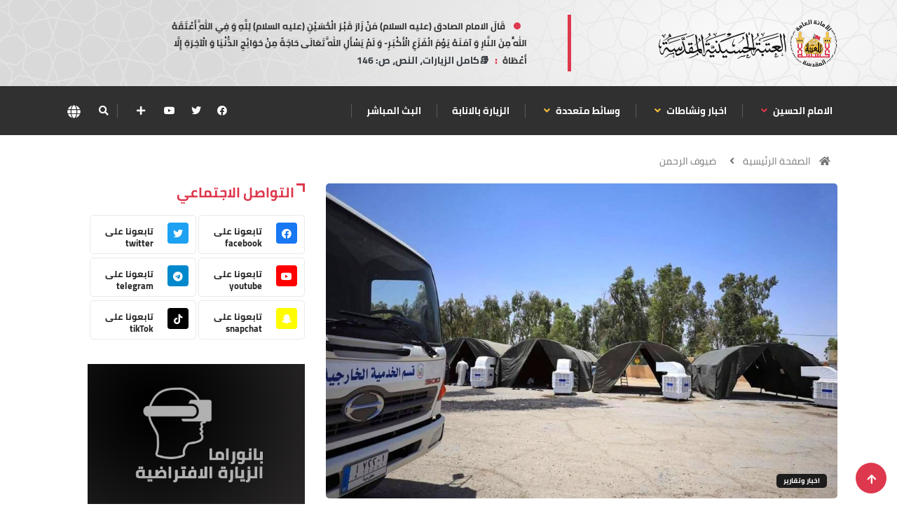

--- FILE ---
content_type: text/html; charset=UTF-8
request_url: https://imamhussain.org/arabic/tags/2392/1
body_size: 9628
content:
 <!DOCTYPE html>
<html lang="ar">

<head>
    <meta charset="UTF-8">
	<meta http-equiv="X-UA-Compatible" content="IE=edge">
	<meta name="viewport" content="width=device-width, initial-scale=1, shrink-to-fit=no">
	<meta http-equiv="Cache-Control" content="no-cache, no-store, must-revalidate" />
	<meta http-equiv="Pragma" content="no-cache" />
	<meta http-equiv="Expires" content="0" />
	
	<META HTTP-EQUIV="Expires" CONTENT="Tue, 03 Feb 2026 09-21-35.' GMT">
	
	<title>ضيوف الرحمن</title>
<meta name="apple-mobile-web-app-capable" content="yes" />
<meta name="Description" content="العتبة الحسينية المقدسة">
<meta name="keywords" content="الامام الحسين , البوابة , الالكترونية , الحسين" />
<meta name="generator" content="imamhussain IT" />
<link rel="canonical" href="https://imamhussain.org/arabic/tags/2392/1" />
<meta itemprop="name" content="ضيوف الرحمن">
<meta itemprop="description" content="العتبة الحسينية المقدسة">

<meta name="twitter:card" content="summary_large_image">
<meta name="twitter:site" content="@publisher_handle">
<meta name="twitter:title" content="ضيوف الرحمن">
<meta name="twitter:description" content="">
<meta name="twitter:creator" content="@author_handle">

<link rel="publisher" href="https://facebook.com/imamhussainorg" />
<meta property="og:locale" content="ar_AR" />
<meta property="og:title" content="ضيوف الرحمن" />
<meta property="og:type" content="article" />
<meta property="og:url" content="https://imamhussain.org/arabic/tags/2392/1" />

<meta property="og:description" content="" />
<meta property="og:site_name" content="العتبة الحسينية المقدسة" />
<meta property="article:publisher" content="https://facebook.com/imamhussainorg" />
<meta property="article:author" content="https://facebook.com/imamhussainorg" />
<meta property="article:section" content="" />
<script type="application/ld+json">
  {
    "@context": "http://schema.org",
    "@type": "NewsArticle",
    "headline": "ضيوف الرحمن",
    "alternativeHeadline": "العتبة الحسينية المقدسة",

    "description": "",
    "articleBody": "العتبة الحسينية المقدسة"
  }
  </script>
 		<link rel="shortcut icon" href="statics/assets/images/flogo.svg" type="statics/assets/images/x-icon">
<link rel="icon" href="statics/assets/images/flogo.svg" type="images/x-icon">
<link rel="stylesheet" href="https://imamhussain.org/statics/assets/css/bootstrap.css">
<link rel="stylesheet" href="https://cdnjs.cloudflare.com/ajax/libs/font-awesome/5.15.3/css/all.min.css" />
<link rel="stylesheet" href="https://imamhussain.org/statics/assets/css/owl.carousel.min.css">
<link rel="stylesheet" href="https://imamhussain.org/statics/assets/css/owl.theme.default.min.css">
<link rel='stylesheet' href="https://imamhussain.org/statics/assets/css/swiper.min.css?v=0.0.1">

<link rel="stylesheet" href="https://imamhussain.org/statics/assets/css/magnific-popup.css">
<link rel="stylesheet" href="https://imamhussain.org/statics/assets/css/style.css?v=1.0.25">

<link rel="stylesheet" href="https://imamhussain.org/statics/assets/css/arab-style.css?v=0.0.3">


 

<link rel="stylesheet" href="https://cdn.jsdelivr.net/npm/@fancyapps/ui/dist/fancybox.css" />
<link rel="stylesheet" href="https://imamhussain.org/statics/assets/css/responsive.css?v=3">
<link rel="stylesheet" href="https://imamhussain.org/statics/assets/css/colorbox.css">
<link rel="stylesheet" href="https://imamhussain.org/statics/assets/css/font.css">
<link rel="stylesheet" href="//fonts.googleapis.com/earlyaccess/notonastaliqurdudraft.css">

	<!-- Google tag (gtag.js) -->
<script async src="https://www.googletagmanager.com/gtag/js?id=G-B7X09DKWM0"></script>
<script>
  window.dataLayer = window.dataLayer || [];
  function gtag(){dataLayer.push(arguments);}
  gtag('js', new Date());

  gtag('config', 'G-B7X09DKWM0');
</script>
</head>

<body class="arab">
	<!-- Header start -->

	<header id="header" class="header p-0">
    <div class="container">
        <div class="row align-items-center justify-content-between">
            <div class="col-md-3 col-sm-12">
                <div class="logo">

                    <a href="https://imamhussain.org/arabic">
                         
                          <img src="https://imamhussain.org/statics/assets/images/logo.svg" alt="logo" data-c="logo" aria-label="logo">
                                                
                    </a>
                    <div class="ts-date m-0 d-flex align-items-center font-weight-bold d-md-none justify-content-center">
                        <i class="fa fa-calendar-check-o mx-2"></i>
                        <div class="hijri_date d-none" style="font-size: 11px">
                             
                        </div>
                    </div>
                </div>
            </div><!-- logo col end -->
            

            <div class="col-md-8 col-sm-12 header-right d-none d-md-block">
                <section class="container-fluid p-0 con d-lg-flex justify-content-around bg-n">
                                                        
                         <div class="waid">
							<a href="#mss-popup" class="xs-modal-popup text-dark" data-c="lang" aria-label="lang">
								<strong class="dot">قَالَ الامام الصادق (عليه السلام) مَنْ زَارَ قَبْرَ الْحُسَيْنِ (عليه السلام) لِلَّهِ وَ فِي اللَّهِ أَعْتَقَهُ اللَّهُ مِنَ النَّارِ وَ آمَنَهُ يَوْمَ الْفَزَعِ الْأَكْبَرِ- وَ لَمْ يَسْأَلِ اللَّهَ تَعَالَى حَاجَةً مِنْ حَوَائِجِ الدُّنْيَا وَ الْآخِرَةِ إِلَّا أَعْطَاهُ</strong>
								<strong class="dots mx-2"> : </strong>
								<span>📚كامل الزيارات، النص، ص: 146</span>
							</a>

							<div class="zoom-anim-dialog mfp-hide modal-searchPanel ts-search-form text-center modal-dialog modal-lg "
								id="mss-popup" style="line-height: 2;">
								<strong class="dot text-light">قَالَ الامام الصادق (عليه السلام) مَنْ زَارَ قَبْرَ الْحُسَيْنِ (عليه السلام) لِلَّهِ وَ فِي اللَّهِ أَعْتَقَهُ اللَّهُ مِنَ النَّارِ وَ آمَنَهُ يَوْمَ الْفَزَعِ الْأَكْبَرِ- وَ لَمْ يَسْأَلِ اللَّهَ تَعَالَى حَاجَةً مِنْ حَوَائِجِ الدُّنْيَا وَ الْآخِرَةِ إِلَّا أَعْطَاهُ</strong>
								<strong class="dots"> : </strong>
								<span class="text-light text-right">📚كامل الزيارات، النص، ص: 146</span>
							</div>

						</div>
                                        <div class="ts-date brod m-0 d-lg-flex align-items-center font-weight-bold d-md-none">
                        <i class="fa fa-calendar-check-o mx-2"></i>
                        <div class="hijri_date">
                            
                        </div>
                    </div>
                    
                </section>
            </div><!-- header right end -->
        </div><!-- Row end -->
    </div><!-- Logo and banner area end -->
</header>	<!--/ Header end -->
	<div class="main-nav clearfix is-ts-sticky">
		<div class="container">
			<div class="row justify-content-between">
				<nav class="navbar navbar-expand-lg col-lg-8">
					<div class="site-nav-inner float-left">
						<button class="navbar-toggler" type="button" data-toggle="collapse"
							data-target="#navbarSupportedContent" aria-controls="navbarSupportedContent"
							aria-expanded="true" aria-label="Toggle navigation">
							<span class="fa fa-bars"></span>
						</button>
						<!-- End of Navbar toggler -->
						<div id="navbarSupportedContent" class="collapse navbar-collapse navbar-responsive-collapse">
							<ul class="nav navbar-nav p-0">
             <li class="dropdown" >
         <a data-toggle="dropdown"  href="https://imamhussain.org/arabic/imamhussain"> الامام الحسين                <i class="fa fa-angle-down text-danger"></i>
              
                 </a>
         <ul class="dropdown-menu" role="menu">
         
        <li>
            <a href="https://imamhussain.org/arabic/imam">سيرة الامام الحسين</a>
        </li> 
             
        <li>
            <a href="https://imamhussain.org/arabic/h-encyclopedia">الموسوعة الحسينية</a>
        </li> 
            </ul>  
          </li> 
                   <li class="dropdown" >
         <a data-toggle="dropdown"  href="https://imamhussain.org/arabic/news"> اخبار ونشاطات     
            <i class="fa fa-angle-down "></i>
           
                 </a>
         <ul class="dropdown-menu" role="menu">
         
        <li>
            <a href="https://imamhussain.org/arabic/news">اخبار وتقارير</a>
        </li> 
             
        <li>
            <a href="https://imamhussain.org/arabic/reports">نشاطات</a>
        </li> 
             
        <li>
            <a href="https://imamhussain.org/arabic/foreignnews">متابعات</a>
        </li> 
             
        <li>
            <a href="https://imamhussain.org/arabic/inpictures">التقارير المصورة</a>
        </li> 
             
        <li>
            <a href="https://imamhussain.org/arabic/sermonearchive">خطب الجمعة</a>
        </li> 
            </ul>  
          </li> 
                   <li class="dropdown" >
         <a data-toggle="dropdown"  href="#"> وسائط متعددة     
            <i class="fa fa-angle-down "></i>
           
                 </a>
         <ul class="dropdown-menu" role="menu">
         
        <li>
            <a href="https://pic.imamhussain.org">المكتبة الصورية</a>
        </li> 
             
        <li>
            <a href="/arabic/video">المكتبة الفيديوية</a>
        </li> 
             
        <li>
            <a href="https://publication.imamhussain.org/">الإصدارات</a>
        </li> 
             
        <li>
            <a href="https://pic.imamhussain.org/category/digital_gallery">المعرض الرقمي</a>
        </li> 
             
        <li>
            <a href="/arabic/liveradio">اذاعة صوت الحسين</a>
        </li> 
             
        <li>
            <a href="https://ih.lib.iq">مكتبة العتبة الحسينة المقدسة</a>
        </li> 
             
        <li>
            <a href="https://app.imamhussain.org/tours/">الزيارة الإفتراضية</a>
        </li> 
            </ul>  
          </li> 
               
      <li class="dropdown">
        <a  href="/arabic/message"> الزيارة بالانابة 
       </a>
      
     </li> 
               
      <li class="dropdown">
        <a  href="/arabic/live"> البث المباشر 
       </a>
      
     </li> 
          </ul>							<!--/ Nav ul end -->
						</div>
						<!--/ Collapse end -->

					</div><!-- Site Navbar inner end -->
				</nav>
				<!--/ Navigation end -->

				<div class="col-lg-4 text-right nav-social-wrap">
					<div class="top-social">
						<ul class="social list-unstyled">
																					                              <li><a href="https://www.facebook.com/imamhussainorg" data-c="facebook" aria-label="facebook" target="_blank"><i class="fab fa-facebook"></i></a></li>
							  														                              <li><a href="https://twitter.com/imamhussainorg" data-c="twitter" aria-label="twitter" target="_blank"><i class="fab fa-twitter"></i></a></li>
							  														                              <li><a href="https://www.youtube.com/@imamhussainorg1" data-c="youtube" aria-label="youtube" target="_blank"><i class="fab fa-youtube"></i></a></li>
							  																																																								<li>
								<div class="nav-search border-0">
                  <a href="#social-popup" class="xs-modal-popup">
                    <i class="icon fa fa-plus"></i>
                  </a>
                </div>
							</li>
						</ul>
					</div>
					<div class="zoom-anim-dialog mfp-hide modal-searchPanel ts-search-form" id="social-popup">
            <div class="modal-dialog modal-lg">
              <div class="modal-content">
                <div class="fl-footer-socials d-flex justify-content-center flex-wrap">
                                    <div>

                   
					<a href="https://www.facebook.com/imamhussainorg" data-c="facebook" aria-label="facebook" target="_blank" class="fl_footer_social_icon fl-primary-color-hv"><i class="fab fa-facebook"></i></a>
                  </div>
                                    <div>

                   
					<a href="https://twitter.com/imamhussainorg" data-c="twitter" aria-label="twitter" target="_blank" class="fl_footer_social_icon fl-primary-color-hv"><i class="fab fa-twitter"></i></a>
                  </div>
                                    <div>

                   
					<a href="https://www.youtube.com/@imamhussainorg1" data-c="youtube" aria-label="youtube" target="_blank" class="fl_footer_social_icon fl-primary-color-hv"><i class="fab fa-youtube"></i></a>
                  </div>
                                    <div>

                   
					<a href="https://t.me/imamhussain_ar" data-c="telegram" aria-label="telegram" target="_blank" class="fl_footer_social_icon fl-primary-color-hv"><i class="fab fa-telegram"></i></a>
                  </div>
                                    <div>

                   
					<a href="https://www.snapchat.com/add/imamhussainorg" data-c="snapchat" aria-label="snapchat" target="_blank" class="fl_footer_social_icon fl-primary-color-hv"><i class="fab fa-snapchat-ghost"></i></a>
                  </div>
                                    <div>

                   
					<a href="https://www.tiktok.com/@imamhussainorg" data-c="tikTok" aria-label="tikTok" target="_blank" class="fl_footer_social_icon fl-primary-color-hv"><i class="fab fa-tiktok"></i></a>
                  </div>
                                    
                </div>
              </div>
            </div>
          </div>
					<div class="nav-search">
						<a href="#search-popup" alt="search" class="xs-modal-popup" data-c="search" aria-label="search">
							<i class="icon fa fa-search"></i>
						</a>
					</div><!-- Search end -->
					<div class="nav-search border-0">
						<a href="#lang-popup" class="xs-modal-popup" data-c="lang" aria-label="lang">
							<img src="https://imamhussain.org/statics/assets/images/globe-solid.svg" alt="" style="height: 19px !important; width: 19px !important;">
						</a>
					</div><!-- Search end -->
					<div class="zoom-anim-dialog mfp-hide modal-searchPanel ts-search-form" id="search-popup">
						<div class="modal-dialog modal-lg">
							<div class="modal-content">
								<div class="xs-search-panel">
									<form class="ts-search-group" action="https://imamhussain.org/arabic/search">
										<div class="input-group">
												<input type="search" class="form-control" name="q" placeholder="بحث"
												value="">
											<button class="input-group-btn search-button" type="submit">
												<i class="icon fa fa-search"></i>
											</button>
										</div>
									</form>
								</div>
							</div>
						</div>
					</div><!-- End xs modal -->
					<div class="zoom-anim-dialog mfp-hide modal-searchPanel ts-search-form" id="lang-popup">
						<div class="modal-dialog modal-lg">
							<div class="modal-content">
								<!-- <div class="xs-search-panel">
									<form class="ts-search-group">
										<div class="input-group">
											<input type="search" class="form-control" name="s" placeholder="البث"
												value="">
											<button class="input-group-btn search-button">
												<i class="icon fa fa-search"></i>
											</button>
										</div>
									</form>
								</div> -->
								<div class="container-fluid p-0 pos-r">
									<div class="d-none d-md-flex justify-content-end zack1">
									</div>
									<div class="d-none d-md-flex justify-content-start zack2">
									</div>
									<div class="pos-a">
										<div class="d-flex justify-content-center mt-4">
											<img class="size-img-logo" src="https://imamhussain.org/statics/assets/images/ologo.svg"
												alt="العتبة الحسينية المقدسة">
										</div>
										<div class="d-flex justify-content-center mt-3">
											<object class="text-imam">
												<embed src="https://imamhussain.org/statics/assets/images/imamhussain1.svg">
											</object>
										</div>
										<div class="container mt-4">
											<div class="row justify-content-center">
																									<div class="col-md-6 col-lg-1 mx-3">
													<div class="d-flex justify-content-center temp d-e">
														<a href="https://imamhussain.org/arabic" class="font lang font-weight-bold ">العربية</a>
													</div>
												</div>	
																									<div class="col-md-6 col-lg-1 mx-3">
													<div class="d-flex justify-content-center temp d-e">
														<a href="https://imamhussain.org/english" class="font lang font-weight-bold ">English</a>
													</div>
												</div>	
																									<div class="col-md-6 col-lg-1 mx-3">
													<div class="d-flex justify-content-center temp d-e">
														<a href="https://imamhussain.org/persian" class="font lang font-weight-bold ">فارسي</a>
													</div>
												</div>	
																									<div class="col-md-6 col-lg-1 mx-3">
													<div class="d-flex justify-content-center temp d-e">
														<a href="https://imamhussain.org/urdu" class="font lang font-weight-bold ">اردو</a>
													</div>
												</div>	
																									<div class="col-md-6 col-lg-1 mx-3">
													<div class="d-flex justify-content-center temp d-e">
														<a href="https://imamhussain.org/french" class="font lang font-weight-bold ">Français</a>
													</div>
												</div>	
																									<div class="col-md-6 col-lg-1 mx-3">
													<div class="d-flex justify-content-center temp d-e">
														<a href="https://imamhussain.org/hausa" class="font lang font-weight-bold ">Hausa</a>
													</div>
												</div>	
																							</div>
										</div>
									</div>

								</div>
							</div>
						</div>
					</div><!-- End xs modal -->
				</div>
			</div>
			<!--/ Row end -->
		</div>
		<!--/ Container end -->
	</div>
	<!--/ Header end -->	<!-- marquee -->
  	  <div class=" marquee d-block d-lg-none">
		<nav class="marquee_cont">
			    		<a href="/arabic/" class="marquee_item">
				<span class="font font-weight-bold">الرئيسية </span>
			</a>
        	    		<a href="https://imamhussain.org/arabic/news_reports" class="marquee_item">
				<span class="font font-weight-bold">اخبار ونشاطات </span>
			</a>
        	    		<a href="/arabic/live/" class="marquee_item">
				<span class="font font-weight-bold">البث المباشر </span>
			</a>
        	    		<a href="/arabic/message" class="marquee_item">
				<span class="font font-weight-bold">الزيارة بالانابة </span>
			</a>
        	    		<a href="https://app.imamhussain.org/tours/" class="marquee_item">
				<span class="font font-weight-bold">بانوراما الزيارة الإفتراضية </span>
			</a>
        	    		<a href="https://pic.imamhussain.org/gallery" class="marquee_item">
				<span class="font font-weight-bold">معرض الصور </span>
			</a>
        	    		<a href="https://publication.imamhussain.org/" class="marquee_item">
				<span class="font font-weight-bold">الاصدارات </span>
			</a>
        	    		<a href="https://waha.imamhussain.org" class="marquee_item">
				<span class="font font-weight-bold">واحة المرأة </span>
			</a>
        	    		<a href="https://imamhussain.org/infographic" class="marquee_item">
				<span class="font font-weight-bold">انفوجرافيك </span>
			</a>
        	    		<a href="https://pic.imamhussain.org/gallery/category/digital_gallery" class="marquee_item">
				<span class="font font-weight-bold">المعرض الرقمي </span>
			</a>
        	    		<a href="https://imamhussain.org/arabic/elibrary" class="marquee_item">
				<span class="font font-weight-bold">المكتبة الالكترونية </span>
			</a>
        	    		<a href="https://imamhussain.org/arabic/islamicarts" class="marquee_item">
				<span class="font font-weight-bold">فنون إسلامية </span>
			</a>
        	    		<a href="https://imamhussain.org/arabic/heritage" class="marquee_item">
				<span class="font font-weight-bold">مركز إحياء التراث </span>
			</a>
        	    		<a href="https://imamhussain.org/h-encyclopedia" class="marquee_item">
				<span class="font font-weight-bold">موسوعة الامام الحسين </span>
			</a>
        	    		<a href="https://imamhussain.org/arabic/fridaysermon" class="marquee_item">
				<span class="font font-weight-bold">منبر الجمعة </span>
			</a>
        				
		</nav>
	</div>
  	
	<!-- marquee -->	<div class="breadcrumb-section pb-1 mb-3">
    <div class="container">
        <div class="row">
            <div class="col-12">
                <ol class="breadcrumb">
                    <li>
                        <i class="fa fa-home"></i>
                        <a href="https://imamhussain.org/arabic">الصفحة الرئيسية</a>
                        <i class="fa fa-angle-right"></i>
                    </li>

                    


                    <li> <a href="">ضيوف الرحمن</a></li>
                </ol>
            </div>
        </div><!-- row end -->
    </div><!-- container end -->
</div>
<!--  -->

<section class="main-content category-layout-2 pt-0">
    <div class="container">
        <div class="row ts-gutter-30">
            <div class="col-lg-8">

                <div class="row ts-gutter-10">
                                                            <div class="col-md-12">
                        <div class="post-block-style">
                            <div class="post-thumb">
                                <a href="https://imamhussain.org/arabic/38508">
                                    <img class="img-fluid style-img-f" src="https://imamhussain.org/filestorage/images/1686033280647ed380adeb3.jpg" alt="">
                                </a>
                                <div class="grid-cat">
                                    <a class="post-cat " href="https://imamhussain.org/arabic/38508">اخبار وتقارير</a>
                                </div>
                            </div>

                            <div class="post-content">
                                <h2 class="post-title title-md">
                                    <a href="https://imamhussain.org/arabic/38508">اماكن للاستراحة مجهزة بالخدمات.. العتبة الحسينية ترسل وفدا خدميا لخدمة الحجاج في طريق الحج البري حتى مغادرة اخر قافلة</a>
                                </h2>
                                <div class="post-meta mb-7">

                                    <span class="post-date"><i class="fa fa-clock-o"></i> 2023-06-06</span>
                                </div>
                                <p class="font">وقال رئيس القسم أنور الموسوي في حديث للموقع الرسمي، إنه "بتوجيه مباشر من قبل ممثل المرجعية الدينية العليا، والمتولي الشرعي للعتبة الحسينية المقدسة الش...</p>
                            </div><!-- Post content end -->
                        </div>
                    </div>
                    
                                                        <div class="col-md-6">
                        <div class="post-block-style">
                            <div class="post-thumb">
                                <a href="https://imamhussain.org/arabic/38496">
                                    <img class="img-fluid style-img-c" src="https://imamhussain.org/filestorage/images/thumb/1685866909647c499dda4c7.jpg" alt="">
                                </a>
                                <div class="grid-cat">
                                    <a class="post-cat " href="https://imamhussain.org/arabic/38496">نشاطات العتبة الحسينية المقدسة</a>
                                </div>
                            </div>

                            <div class="post-content">
                                <h2 class="post-title title-md">
                                    <a href="https://imamhussain.org/arabic/38496">ضيوف الرحمن بضيافة الامام الحسين (ع).. العتبة الحسينية تفتح ابواب مدن الزائرين لاستقبال الحجاج المتوجهين برا الى الديار المقدسة (صور)</a>
                                </h2>
                                <div class="post-meta mb-7">

                                    <span class="post-date"><i class="fa fa-clock-o"></i> 2023-06-04</span>
                                </div>
                                
                            </div><!-- Post content end -->
                        </div>
                    </div>
                    
                                </div><!-- row end -->
                <div class="gap-30 d-none d-md-block"></div>

                <div class="row">
                    <div class="col-12">
                        
                    </div>
                </div>
            </div>

            <div class="col-lg-4">
                <div class="sidebar">
    <div class="sidebar-widget social-widget">
        <h2 class="block-title">
            <span class="title-angle-shap font"> التواصل الاجتماعي</span>
        </h2>
        <div class="sidebar-social">
            <ul class="ts-social-list">
                                <li class="ts-facebook">
                    <a href="https://www.facebook.com/imamhussainorg" target="_blank">
                        <i class="tsicon fab fa-facebook" style="background:#1877f2 !important"></i>
                        <div class="count">
                            <b>تابعونا على</b>
                            <span class="font-weight-bold">facebook</span>
                        </div>
                    </a>
                </li>
                                <li class="ts-facebook">
                    <a href="https://twitter.com/imamhussainorg" target="_blank">
                        <i class="tsicon fab fa-twitter" style="background:#1da1f2 !important"></i>
                        <div class="count">
                            <b>تابعونا على</b>
                            <span class="font-weight-bold">twitter</span>
                        </div>
                    </a>
                </li>
                                <li class="ts-facebook">
                    <a href="https://www.youtube.com/@imamhussainorg1" target="_blank">
                        <i class="tsicon fab fa-youtube" style="background:#ff0000 !important"></i>
                        <div class="count">
                            <b>تابعونا على</b>
                            <span class="font-weight-bold">youtube</span>
                        </div>
                    </a>
                </li>
                                <li class="ts-facebook">
                    <a href="https://t.me/imamhussain_ar" target="_blank">
                        <i class="tsicon fab fa-telegram" style="background:#0088cc !important"></i>
                        <div class="count">
                            <b>تابعونا على</b>
                            <span class="font-weight-bold">telegram</span>
                        </div>
                    </a>
                </li>
                                <li class="ts-facebook">
                    <a href="https://www.snapchat.com/add/imamhussainorg" target="_blank">
                        <i class="tsicon fab fa-snapchat-ghost" style="background:#fffc00 !important"></i>
                        <div class="count">
                            <b>تابعونا على</b>
                            <span class="font-weight-bold">snapchat</span>
                        </div>
                    </a>
                </li>
                                <li class="ts-facebook">
                    <a href="https://www.tiktok.com/@imamhussainorg" target="_blank">
                        <i class="tsicon fab fa-tiktok" style="background:#010101 !important"></i>
                        <div class="count">
                            <b>تابعونا على</b>
                            <span class="font-weight-bold">tikTok</span>
                        </div>
                    </a>
                </li>
                
            </ul><!-- social list -->
        </div>
    </div>
    <!-- widget end -->

    <div class="sidebar-widget ads-widget2 mt-20">
        <div class="ads-image2">
            <a href="https://app.imamhussain.org/tours/" target="_blank">
                <img class="img-fluid" src="/statics/assets/images/bano.jpg" alt="">
            </a>
        </div>
    </div><!-- widget end -->
    <div class="sidebar-widget featured-tab post-tab">
        <ul class="nav nav-tabs">
            <li class="nav-item">
                <a class="nav-link animated fadeIn active" href="#post_tab_a" data-toggle="tab">
                    <span class="tab-head">
                        <span class="tab-text-title font">آخر المواضيع</span>
                    </span>
                </a>
            </li>
            <li class="nav-item">
                <a class="nav-link animated fadeIn " href="#post_tab_c" data-toggle="tab">
                    <span class="tab-head">
                        <span class="tab-text-title font">اختيار المحررين</span>
                    </span>
                </a>
            </li>
            <li class="nav-item">
                <a class="nav-link animated fadeIn" href="#post_tab_b" data-toggle="tab">
                    <span class="tab-head">
                        <span class="tab-text-title font">الاكثر مشاهدة</span>
                    </span>
                </a>
            </li>
        </ul>
        <div class="gap-50 d-none d-md-block"></div>
        <div class="row">
            <div class="col-12">
                <div class="tab-content">
                    <div class="tab-pane animated fadeInRight active" id="post_tab_a">
                        <div class="list-post-block">
                            <ul class="list-post">
                                                                                                <li>
                                    <div class="post-block-style media">
                                                                                <div class="post-thumb">
                                            <a href="https://imamhussain.org/arabic/49627">
                                                <img class="img-fluid"
                                                    src="https://imamhussain.org/filestorage/images/thumb/17701197376981e239d82d3.jpg"
                                                    alt="">
                                            </a>
                                            <!-- <span class="tab-post-count">1</span> -->
                                        </div><!-- Post thumb end -->
                                                                                <div class="post-content media-body">
                                            <div class="grid-category">
                                                <a class="post-cat mhrm-color font" href="news_reports">اخبار وتقارير</a>
                                            </div>
                                            <h2 class="post-title font">
                                                <a
                                                    href="https://imamhussain.org/arabic/49627">وثيقة تاريخية خالدة.. الموقع الرسمي للعتبة الحسينية يعيد نشر خطبة فتوى الدفاع ال...</a>
                                            </h2>
                                            <div class="post-meta mb-7">
                                                <span class="post-date"><i
                                                        class="fa fa-clock-o m-1"></i>03/02/2026</span>
                                            </div>
                                        </div><!-- Post content end -->
                                    </div><!-- Post block style end -->
                                </li><!-- Li 1 end -->
                                                                                                <li>
                                    <div class="post-block-style media">
                                                                                <div class="post-thumb">
                                            <a href="https://imamhussain.org/arabic/49626">
                                                <img class="img-fluid"
                                                    src="https://imamhussain.org/filestorage/images/thumb/17701198946981e2d6a6d82.jpg"
                                                    alt="">
                                            </a>
                                            <!-- <span class="tab-post-count">2</span> -->
                                        </div><!-- Post thumb end -->
                                                                                <div class="post-content media-body">
                                            <div class="grid-category">
                                                <a class="post-cat mhrm-color font" href="inpictures">التقارير المصورة</a>
                                            </div>
                                            <h2 class="post-title font">
                                                <a
                                                    href="https://imamhussain.org/arabic/49626">في ذكراها.. صور توثق لحظة تلبية العراقيين لنداء فتوى الدفاع الكفائي من جوار مرقد...</a>
                                            </h2>
                                            <div class="post-meta mb-7">
                                                <span class="post-date"><i
                                                        class="fa fa-clock-o m-1"></i>03/02/2026</span>
                                            </div>
                                        </div><!-- Post content end -->
                                    </div><!-- Post block style end -->
                                </li><!-- Li 1 end -->
                                                                                                <li>
                                    <div class="post-block-style media">
                                                                                <div class="post-thumb">
                                            <a href="https://imamhussain.org/arabic/49625">
                                                <img class="img-fluid"
                                                    src="https://imamhussain.org/filestorage/images/thumb/17701206566981e5d01ca9b.jpg"
                                                    alt="">
                                            </a>
                                            <!-- <span class="tab-post-count">3</span> -->
                                        </div><!-- Post thumb end -->
                                                                                <div class="post-content media-body">
                                            <div class="grid-category">
                                                <a class="post-cat mhrm-color font" href="news_reports">اخبار وتقارير</a>
                                            </div>
                                            <h2 class="post-title font">
                                                <a
                                                    href="https://imamhussain.org/arabic/49625">انسيابية وأمان.. قسم رعاية وحماية الصحن الخارجي ومداخله في العتبة الحسينية يطبق...</a>
                                            </h2>
                                            <div class="post-meta mb-7">
                                                <span class="post-date"><i
                                                        class="fa fa-clock-o m-1"></i>03/02/2026</span>
                                            </div>
                                        </div><!-- Post content end -->
                                    </div><!-- Post block style end -->
                                </li><!-- Li 1 end -->
                                                                                                <li>
                                    <div class="post-block-style media">
                                                                                <div class="post-thumb">
                                            <a href="https://imamhussain.org/arabic/49624">
                                                <img class="img-fluid"
                                                    src="https://imamhussain.org/filestorage/images/thumb/17701209306981e6e285c5a.jpg"
                                                    alt="">
                                            </a>
                                            <!-- <span class="tab-post-count">4</span> -->
                                        </div><!-- Post thumb end -->
                                                                                <div class="post-content media-body">
                                            <div class="grid-category">
                                                <a class="post-cat mhrm-color font" href="news_reports">اخبار وتقارير</a>
                                            </div>
                                            <h2 class="post-title font">
                                                <a
                                                    href="https://imamhussain.org/arabic/49624">بث مباشر وخدمات إعلامية متنوعة.. قسم الإعلام في العتبة الحسينية يطلق خطته الإعلا...</a>
                                            </h2>
                                            <div class="post-meta mb-7">
                                                <span class="post-date"><i
                                                        class="fa fa-clock-o m-1"></i>03/02/2026</span>
                                            </div>
                                        </div><!-- Post content end -->
                                    </div><!-- Post block style end -->
                                </li><!-- Li 1 end -->
                                
                            </ul><!-- List post end -->
                        </div>
                    </div>
                    <div class="tab-pane animated fadeInRight" id="post_tab_c">
                        <div class="list-post-block">
                            <ul class="list-post">
                                                                                                <li>
                                    <div class="post-block-style media">
                                        <div class="post-thumb">
                                            <a href="https://imamhussain.org/arabic/49627">
                                                <img class="img-fluid"
                                                    src="https://imamhussain.org/filestorage/images/thumb/17701197376981e239d82d3.jpg"
                                                    alt="">
                                            </a>
                                            <!-- <span class="tab-post-count">1</span> -->
                                        </div><!-- Post thumb end -->

                                        <div class="post-content media-body">
                                            <div class="grid-category">
                                                <a class="post-cat mhrm-color font" href="news_reports">اخبار وتقارير</a>
                                            </div>
                                            <h2 class="post-title font">
                                                <a
                                                    href="https://imamhussain.org/arabic/49627">وثيقة تاريخية خالدة.. الموقع الرسمي للعتبة الحسينية يعيد نشر خطبة فتوى الدفاع ال...</a>
                                            </h2>
                                            <div class="post-meta mb-7">
                                                <span class="post-date"><i
                                                        class="fa fa-clock-o m-1"></i>03/02/2026</span>
                                            </div>
                                        </div><!-- Post content end -->
                                    </div><!-- Post block style end -->
                                </li><!-- Li 1 end -->
                                                                                                <li>
                                    <div class="post-block-style media">
                                        <div class="post-thumb">
                                            <a href="https://imamhussain.org/arabic/49626">
                                                <img class="img-fluid"
                                                    src="https://imamhussain.org/filestorage/images/thumb/17701198946981e2d6a6d82.jpg"
                                                    alt="">
                                            </a>
                                            <!-- <span class="tab-post-count">2</span> -->
                                        </div><!-- Post thumb end -->

                                        <div class="post-content media-body">
                                            <div class="grid-category">
                                                <a class="post-cat mhrm-color font" href="inpictures">التقارير المصورة</a>
                                            </div>
                                            <h2 class="post-title font">
                                                <a
                                                    href="https://imamhussain.org/arabic/49626">في ذكراها.. صور توثق لحظة تلبية العراقيين لنداء فتوى الدفاع الكفائي من جوار مرقد...</a>
                                            </h2>
                                            <div class="post-meta mb-7">
                                                <span class="post-date"><i
                                                        class="fa fa-clock-o m-1"></i>03/02/2026</span>
                                            </div>
                                        </div><!-- Post content end -->
                                    </div><!-- Post block style end -->
                                </li><!-- Li 1 end -->
                                                                                                <li>
                                    <div class="post-block-style media">
                                        <div class="post-thumb">
                                            <a href="https://imamhussain.org/arabic/49625">
                                                <img class="img-fluid"
                                                    src="https://imamhussain.org/filestorage/images/thumb/17701206566981e5d01ca9b.jpg"
                                                    alt="">
                                            </a>
                                            <!-- <span class="tab-post-count">3</span> -->
                                        </div><!-- Post thumb end -->

                                        <div class="post-content media-body">
                                            <div class="grid-category">
                                                <a class="post-cat mhrm-color font" href="news_reports">اخبار وتقارير</a>
                                            </div>
                                            <h2 class="post-title font">
                                                <a
                                                    href="https://imamhussain.org/arabic/49625">انسيابية وأمان.. قسم رعاية وحماية الصحن الخارجي ومداخله في العتبة الحسينية يطبق...</a>
                                            </h2>
                                            <div class="post-meta mb-7">
                                                <span class="post-date"><i
                                                        class="fa fa-clock-o m-1"></i>03/02/2026</span>
                                            </div>
                                        </div><!-- Post content end -->
                                    </div><!-- Post block style end -->
                                </li><!-- Li 1 end -->
                                                                                                <li>
                                    <div class="post-block-style media">
                                        <div class="post-thumb">
                                            <a href="https://imamhussain.org/arabic/49624">
                                                <img class="img-fluid"
                                                    src="https://imamhussain.org/filestorage/images/thumb/17701209306981e6e285c5a.jpg"
                                                    alt="">
                                            </a>
                                            <!-- <span class="tab-post-count">4</span> -->
                                        </div><!-- Post thumb end -->

                                        <div class="post-content media-body">
                                            <div class="grid-category">
                                                <a class="post-cat mhrm-color font" href="news_reports">اخبار وتقارير</a>
                                            </div>
                                            <h2 class="post-title font">
                                                <a
                                                    href="https://imamhussain.org/arabic/49624">بث مباشر وخدمات إعلامية متنوعة.. قسم الإعلام في العتبة الحسينية يطلق خطته الإعلا...</a>
                                            </h2>
                                            <div class="post-meta mb-7">
                                                <span class="post-date"><i
                                                        class="fa fa-clock-o m-1"></i>03/02/2026</span>
                                            </div>
                                        </div><!-- Post content end -->
                                    </div><!-- Post block style end -->
                                </li><!-- Li 1 end -->
                                                            </ul><!-- List post end -->
                        </div>
                    </div><!-- Tab pane 2 end -->
                    <!-- Tab pane 1 end -->
                    <div class="tab-pane animated fadeInRight " id="post_tab_b">
                        <div class="list-post-block">
                            <ul class="list-post">
                                                                                                <li>
                                    <div class="post-block-style media">
                                        <div class="post-thumb">
                                            <a href="https://imamhussain.org/arabic/49105">
                                                <img class="img-fluid"
                                                    src="https://imamhussain.org/filestorage/images/thumb/1767516888695a2ad849ac6.jpg"
                                                    alt="">
                                            </a>
                                            <!-- <span class="tab-post-count">1</span> -->
                                        </div><!-- Post thumb end -->

                                        <div class="post-content media-body">
                                            <div class="grid-category">
                                                <a class="post-cat mhrm-color font" href="news_reports">اخبار وتقارير</a>
                                            </div>
                                            <h2 class="post-title font">
                                                <a
                                                    href="https://imamhussain.org/arabic/49105">بالفيديو والصور: لتنظيم دخول الزائرين.. العتبة الحسينية تفتتح بوابة الزهراء(ع) ب...</a>
                                            </h2>
                                            <div class="post-meta mb-7">
                                        <span class="post-date p-0"><i class="fa fa-clock m-1"></i>04/01/2026</span>
                                        <span class="post-date p-0"><i class="fa fa-eye m-1"></i></span>
                                            </div>
                                        </div><!-- Post content end -->
                                    </div>
                                    <!-- Post block style end -->
                                </li><!-- Li 1 end -->
                                                                                                <li>
                                    <div class="post-block-style media">
                                        <div class="post-thumb">
                                            <a href="https://imamhussain.org/arabic/49163">
                                                <img class="img-fluid"
                                                    src="https://imamhussain.org/filestorage/images/thumb/1767770606695e09eecf439.jpg"
                                                    alt="">
                                            </a>
                                            <!-- <span class="tab-post-count">2</span> -->
                                        </div><!-- Post thumb end -->

                                        <div class="post-content media-body">
                                            <div class="grid-category">
                                                <a class="post-cat mhrm-color font" href="news_reports">اخبار وتقارير</a>
                                            </div>
                                            <h2 class="post-title font">
                                                <a
                                                    href="https://imamhussain.org/arabic/49163">مشروع التوسعة الكبرى في كربلاء… نقلة نوعية لاستيعاب أكثر من مليون زائر حول مرقد...</a>
                                            </h2>
                                            <div class="post-meta mb-7">
                                        <span class="post-date p-0"><i class="fa fa-clock m-1"></i>07/01/2026</span>
                                        <span class="post-date p-0"><i class="fa fa-eye m-1"></i></span>
                                            </div>
                                        </div><!-- Post content end -->
                                    </div>
                                    <!-- Post block style end -->
                                </li><!-- Li 1 end -->
                                                                                                <li>
                                    <div class="post-block-style media">
                                        <div class="post-thumb">
                                            <a href="https://imamhussain.org/arabic/49387">
                                                <img class="img-fluid"
                                                    src="https://imamhussain.org/filestorage/images/thumb/1768907551696f631fef31c.jpg"
                                                    alt="">
                                            </a>
                                            <!-- <span class="tab-post-count">3</span> -->
                                        </div><!-- Post thumb end -->

                                        <div class="post-content media-body">
                                            <div class="grid-category">
                                                <a class="post-cat mhrm-color font" href="news_reports">اخبار وتقارير</a>
                                            </div>
                                            <h2 class="post-title font">
                                                <a
                                                    href="https://imamhussain.org/arabic/49387">ممثل المرجعية العليا: مشاريع العتبة الحسينية لا تقتصر على الجانب الديني بل تشمل...</a>
                                            </h2>
                                            <div class="post-meta mb-7">
                                        <span class="post-date p-0"><i class="fa fa-clock m-1"></i>20/01/2026</span>
                                        <span class="post-date p-0"><i class="fa fa-eye m-1"></i></span>
                                            </div>
                                        </div><!-- Post content end -->
                                    </div>
                                    <!-- Post block style end -->
                                </li><!-- Li 1 end -->
                                                                                                <li>
                                    <div class="post-block-style media">
                                        <div class="post-thumb">
                                            <a href="https://imamhussain.org/arabic/49428">
                                                <img class="img-fluid"
                                                    src="https://imamhussain.org/filestorage/images/thumb/17691786926973864460ca9.jpg"
                                                    alt="">
                                            </a>
                                            <!-- <span class="tab-post-count">4</span> -->
                                        </div><!-- Post thumb end -->

                                        <div class="post-content media-body">
                                            <div class="grid-category">
                                                <a class="post-cat mhrm-color font" href="inpictures">التقارير المصورة</a>
                                            </div>
                                            <h2 class="post-title font">
                                                <a
                                                    href="https://imamhussain.org/arabic/49428">ممثل المرجعية العليا يفتتح معرض كربلاء الدولي للكتاب بدورته الـ(20) بمشاركة (80)...</a>
                                            </h2>
                                            <div class="post-meta mb-7">
                                        <span class="post-date p-0"><i class="fa fa-clock m-1"></i>23/01/2026</span>
                                        <span class="post-date p-0"><i class="fa fa-eye m-1"></i></span>
                                            </div>
                                        </div><!-- Post content end -->
                                    </div>
                                    <!-- Post block style end -->
                                </li><!-- Li 1 end -->
                                                            </ul><!-- List post end -->
                        </div>
                    </div><!-- Tab pane 2 end -->

                </div><!-- tab content -->
            </div>
        </div>
    </div><!-- widget end -->

    

</div>
            </div>
            <!-- sidebar col end -->
        </div><!-- row end -->
    </div><!-- container end -->
</section><!-- category-layout end -->
	<footer class="fl--footer fl-footer-light_logo cf" style="background-image:url(/statics/assets/images/bg3-image.jpg);
background-size: cover;
    background-position-y: bottom;">
    <div class="page_footer_mask" style="background-color:#000000c4"></div>
    <div class="fl-footer-container">
        <div class="fl-top-footer"> 
            <!--Footer Logo-->
            <div class="fl--logo-container ">
                <div class="fl--logo-light">

                    <div >
                        <img src="/statics/assets/images/ologo.svg" alt="logo" class="logo_light">
                        <img src="/statics/assets/images/imamhussain1.svg" alt="logo" class="logo_light1">
                    </div>

                </div>

            </div>

            <div class="fl-footer__info ">
                <!--Footer Text-->	
                <p class="font">
                    <span class="font-weight-bold">بوابة الامام الحسين الالكترونية</span> <br>
                    هنا يتم نشر كل ما يخص العتبة الحسينية المقدسة من اخبار ومشاريع و توجيهات ...... </p>
            </div>

            <div class="row ">
                <div class="fl-footer-column col-md-3 d-flex justify-content-center mb-4">
                    <div class="fl-footer-sidebar">
                        <div class="sidebar_container cf">
                            <div id="nav_menu-9" class="widget widget_nav_menu text-center">
                              <a href="https://imamhussain.org/arabic/contact"><h5 class="fl-widget--title colors">اتصل بنا</h5></a>  
                                <img src="/statics/assets/images/ddh.png" alt="">
                                <div class="menu-footer-menu-one-container">
                                    <ul id="menu-footer-menu-one" class="menu colors">
                                        <li id="menu-item-243"
                                            class="menu-item menu-item-type-custom menu-item-object-custom menu-item-243 ">
                                       
                                            <a href="mailto:info@imamhussain.org">info@imamhussain.org</a>
                                        </li> 
                                        <li id="menu-item-244"
                                            class="menu-item menu-item-type-custom menu-item-object-custom menu-item-244">
                                          
                                            <a href="mailto:maktab@imamhussain.org">maktab@imamhussain.org</a></li>
                                            <li id="menu-item-244"
                                            class="menu-item menu-item-type-custom menu-item-object-custom menu-item-244">
                                          
                                            <a href="mailto:media@imamhussain.org">media@imamhussain.org</a></li>
                                        <li id="menu-item-246"
                                            class="menu-item menu-item-type-custom menu-item-object-custom menu-item-246">
                                            <span class=" m-2"> الرقم المجاني</span>
                                            <span>174</span>
                                        </li>
                                        <li id="menu-item-244"
                                            class="menu-item menu-item-type-custom menu-item-object-custom menu-item-244">
                                          
                                            <a href="https://donations.ih.iq/Donation/Create" target="_blank">الحساب المالي للعتبة الحسينية المقدسة</a></li>
                                      
                                    </ul>
                                </div> 
                            </div>
                        </div>
                    </div>
                </div>
                <div class="fl-footer-column col-md-3 d-flex justify-content-center mb-4">
                    <div class="fl-footer-sidebar">	
                        <div class="sidebar_container cf">
                            <div id="nav_menu-8" class="widget widget_nav_menu text-center">
                                <h5 class="fl-widget--title colors">خدمات</h5>
                                <img src="/statics/assets/images/ddh.png" alt="">
                                <div class="menu-footer-menu-two-container">
                                    <ul id="menu-footer-menu-two" class="menu colors">
                                        <li id="menu-item-249"
                                            class="menu-item menu-item-type-custom menu-item-object-custom menu-item-249">
                                            <a href="https://imamhussain.org/arabic/message">الزيارة بالانابة
                                            </a></li>
                                        <li id="menu-item-250"
                                            class="menu-item menu-item-type-custom menu-item-object-custom menu-item-250">
                                            <a href="https://imamhussain.org/arabic/live">البث المباشر</a></li>
                                        <li id="menu-item-251"
                                            class="menu-item menu-item-type-custom menu-item-object-custom menu-item-251">
                                            <a href="https://app.imamhussain.org/tours/" target="_blank">الزيارة الافتراضية</a></li>
                                        <li id="menu-item-252"
                                            class="menu-item menu-item-type-custom menu-item-object-custom menu-item-252">
                                            <a href="https://imamhussain.org/arabic/awrad">أوراد وأذكار</a></li>
                                        <li id="menu-item-254"
                                            class="menu-item menu-item-type-custom menu-item-object-custom menu-item-254">
                                            <a href="#">اذاعة صوت الحسين</a></li>
                                    </ul>
                                </div>
                            </div>
                        </div>
                    </div>
                </div>
                <div class="fl-footer-column col-md-3 d-flex justify-content-center mb-4">
                    <div class="fl-footer-sidebar">
                        <div class="sidebar_container cf">
                            <div id="nav_menu-7" class="widget widget_nav_menu text-center">
                                <h5 class="fl-widget--title colors">مواقع ذات صلة</h5>
                                <img src="/statics/assets/images/ddh.png" alt="">
                                <div class="menu-footer-menu-three-container">
                                    <ul id="menu-footer-menu-three" class="menu colors">
                                        <li id="menu-item-255"
                                            class="menu-item menu-item-type-custom menu-item-object-custom menu-item-255">
                                            <a href="https://www.sistani.org/" target="_blank">موقع السيد السيستاني</a></li>
                                        
                                        <li id="menu-item-257"
                                            class="menu-item menu-item-type-custom menu-item-object-custom menu-item-257">
                                            <a href="https://www.sed.gov.iq/" target="_blank">ديوان الوقف الشيعي</a></li>
                                        <li id="menu-item-257"
                                            class="menu-item menu-item-type-custom menu-item-object-custom menu-item-257">
                                            <a href="https://mzarat.iq/" target="_blank">الامانة العامة للمزارات الشيعية</a></li>
                                        <li id="menu-item-256"
                                            class="menu-item menu-item-type-custom menu-item-object-custom menu-item-256">
                                            <a href="https://www.karbala-tv.iq/home.php" target="_blank">موقع قناة كربلاء</a></li>
                                    </ul>
                                </div>
                            </div>
                        </div>
                    </div>
                </div>
                <div class="fl-footer-column col-md-3 d-flex justify-content-center mb-4">
                    <div class="fl-footer-sidebar">
                        <div class="sidebar_container cf">
                            <div id="nav_menu-7" class="widget widget_nav_menu text-center">
                                <h5 class="fl-widget--title colors">مواقع العتبات</h5>
                                <img src="/statics/assets/images/ddh.png" alt="">
                                <div class="menu-footer-menu-three-container">
                                    <ul id="menu-footer-menu-three" class="menu colors">
                                        <li id="menu-item-255"
                                            class="menu-item menu-item-type-custom menu-item-object-custom menu-item-255">
                                            <a href="https://www.imamali.net/" target="_blank">العتبة العلوية المقدسة</a></li>
                                        <li id="menu-item-256"
                                            class="menu-item menu-item-type-custom menu-item-object-custom menu-item-256">
                                            <a href="http://www.aljawadain.org/" target="_blank">العتبة الكاظمية المقدسة</a></li>
                                        <li id="menu-item-257"
                                            class="menu-item menu-item-type-custom menu-item-object-custom menu-item-257">
                                            <a href="https://globe.razavi.ir" target="_blank">العتبة الرضوية المقدسة</a></li>
                                        <li id="menu-item-258"
                                            class="menu-item menu-item-type-custom menu-item-object-custom menu-item-258">
                                            <a href="http://askarian.iq/" target="_blank">العتبة العسكرية المقدسة</a></li>
                                        <li id="menu-item-259"
                                            class="menu-item menu-item-type-custom menu-item-object-custom menu-item-259">
                                            <a href="https://alkafeel.net/" target="_blank">العتبة العباسية المقدسة</a></li>
                                            <li id="menu-item-258"
                                            class="menu-item menu-item-type-custom menu-item-object-custom menu-item-258">
                                            <a href="http://masjed-alkufa.com/" target="_blank">مسجد الكوفة المعظم</a></li>
                                    </ul>
                                </div>
                            </div>
                        </div>
                    </div>
                </div>
            </div>
        </div>
    </div>


    <div class="fl-footer-socials">
                <a class="fl_footer_social_icon fl-primary-color-hv"  href="https://www.facebook.com/imamhussainorg" rel="noopener" data-c="facebook" aria-label="facebook" target="_blank">
           <i class="fab fa-facebook" aria-hidden="true"></i>
       </a>
                <a class="fl_footer_social_icon fl-primary-color-hv"  href="https://twitter.com/imamhussainorg" rel="noopener" data-c="twitter" aria-label="twitter" target="_blank">
           <i class="fab fa-twitter" aria-hidden="true"></i>
       </a>
                <a class="fl_footer_social_icon fl-primary-color-hv"  href="https://www.youtube.com/@imamhussainorg1" rel="noopener" data-c="youtube" aria-label="youtube" target="_blank">
           <i class="fab fa-youtube" aria-hidden="true"></i>
       </a>
                <a class="fl_footer_social_icon fl-primary-color-hv"  href="https://t.me/imamhussain_ar" rel="noopener" data-c="telegram" aria-label="telegram" target="_blank">
           <i class="fab fa-telegram" aria-hidden="true"></i>
       </a>
                <a class="fl_footer_social_icon fl-primary-color-hv"  href="https://www.snapchat.com/add/imamhussainorg" rel="noopener" data-c="snapchat" aria-label="snapchat" target="_blank">
           <i class="fab fa-snapchat-ghost" aria-hidden="true"></i>
       </a>
                <a class="fl_footer_social_icon fl-primary-color-hv"  href="https://www.tiktok.com/@imamhussainorg" rel="noopener" data-c="tikTok" aria-label="tikTok" target="_blank">
           <i class="fab fa-tiktok" aria-hidden="true"></i>
       </a>
            </div>
    <div class="textcenter p-2 text-center text-light">Imam Hussain Holy Shrine IT @2003  - 2026</div>

</footer>
<!-- Footer End-->
	<!-- backto -->
	<div class="top-up-btn">
		<div class="backto" style="display: block;">
			<a href="#" data-c="up" aria-label="up" class="fa fa-arrow-up" ></a>
		</div>
	</div>
	<!-- backto end-->
	<script src='https://code.jquery.com/jquery-3.6.0.min.js'></script>
	<script src="https://imamhussain.org/statics/assets/js/jquery.lazy.min.js"></script>
	<script src="https://imamhussain.org/statics/assets/js/jquery.lazy.plugins.min.js"></script>
	<script src="https://imamhussain.org/statics/assets/js/swiper.min.js"></script>
	<script src="https://imamhussain.org/statics/assets/js/popper.min.js"></script>
	<script src="https://imamhussain.org/statics/assets/js/bootstrap.min.js"></script>
	<script src="https://imamhussain.org/statics/assets/js/jquery.magnific-popup.min.js"></script>
	<script src="https://imamhussain.org/statics/assets/js/owl.carousel.min.js"></script>
	<script src="https://imamhussain.org/statics/assets/js/multislider.min.js"></script>
	<script src="https://imamhussain.org/statics/assets/js/custom.js?4.1.7"></script>	

	<script src="https://cdn.jsdelivr.net/npm/@fancyapps/ui/dist/fancybox.umd.js"></script>
	
	<script src="https://imamhussain.org/statics/assets/js/jquery.colorbox.js"></script>
	
    <div id="scripts"></div>
	<script>
		// $(document).ready(function(){
		// 	 $.get("https://imamhussain.org/arabic/date",function(data){
		// 		 $('#hijri_date').text(data);
		// 		 $('.hijri_date').text(data);
		// 	 });
		// });
	//    $(document).ready(function () {
    //     $.get('https://publication.imamhussain.org/api/getAllCategories', function (data) {
    //         $.each(data.data, function (index) {
    //             var post = data[index];
    //            console.log(post);
    //             active = '';
    //             if (index == 2) {
    //                 active = 'active';
    //             }
    //            var element = `
    //                <div class="col-lg-6">
    //         <div class="member  sm-member d-flex align-items-start aos-init aos-animate" data-aos="zoom-in" data-aos-delay="100">
    //           <div class="pic"><img src="https://publication.imamhussain.org/uploads/categories/${post.featured_image}" class="img-fluid" alt=""></div>
    //           <div class="member-info">
    //             <h4>${post.name}</h4>
    //             <span>العدد 33 ربيع 1439هـ</span>
    //             <p>${post.description}</p>
    //             <div class="social">
    //               <a href="">قراءة <i class="fa fa-download mx-2"></i></a>
    //               <a href=""> تنزيل<i class="fa fa-eye mx-2"></i></a>
    //             </div>
    //           </div>
    //         </div>
    //       </div>
    //             `;
    //             if (index < 5) {
    //                 $('.publication').append(element);
    //             }
    //         });
    //     });
    // });
	</script>
	<script>
			$(function () {
			$('.lazy').lazy({
				effect: 'fadeIn',
				placeholder: "https://imamhussain.org/statics/assets/images/default.jpg"
			});
		});
		var swiper = new Swiper(".mySwiper", {
      pagination: {
      el: ".swiper-pagination",
      },
	  autoplay: {
          delay: 4000,
          disableOnInteraction: false,
        },
    });
	</script>
	<script>
		  $(".custom-carousel").owlCarousel({
  autoWidth: true,
  loop: true,
  rtl:true,
});
$(document).ready(function () {
  $(".custom-carousel .item").click(function () {
    $(".custom-carousel .item").not($(this)).removeClass("active");
    $(this).toggleClass("active");
  });
});
	</script>
		
<script defer src="https://static.cloudflareinsights.com/beacon.min.js/vcd15cbe7772f49c399c6a5babf22c1241717689176015" integrity="sha512-ZpsOmlRQV6y907TI0dKBHq9Md29nnaEIPlkf84rnaERnq6zvWvPUqr2ft8M1aS28oN72PdrCzSjY4U6VaAw1EQ==" data-cf-beacon='{"version":"2024.11.0","token":"e10da2af7a97410fba61fe974e53a01f","r":1,"server_timing":{"name":{"cfCacheStatus":true,"cfEdge":true,"cfExtPri":true,"cfL4":true,"cfOrigin":true,"cfSpeedBrain":true},"location_startswith":null}}' crossorigin="anonymous"></script>
</body>
</html>

--- FILE ---
content_type: text/css
request_url: https://imamhussain.org/statics/assets/css/arab-style.css?v=0.0.3
body_size: 1555
content:

@import url(https://fonts.googleapis.com/earlyaccess/droidarabicnaskh.css);
.naskh{
    font-family: Droid Arabic Naskh !important;
    font-size: 16px;
    line-height: 1.8;
    color: #3a3a3a;
}
*:not(.post-content):not(i):not(.fa){
    font-family: 'Cairo', sans-serif;
}
.post-content > p , .post-content {
    font-size: 16px;
    font-family: Droid Arabic Naskh !important;
    line-height: 1.8;
    color: #3a3a3a;
}
.arab{
    direction: rtl !important;
    text-align: right !important;
    font-family: 'Cairo', sans-serif;
}
.font{
    font-family: 'Cairo', sans-serif;
}
.nav-social-wrap{
    left: 0 !important;
    right: auto !important;
    text-align: left !important;
}

.trending-title{
    float: right !important;
    padding-left: 10px !important;
    margin-left: 5px !important;
    border-left: 1px solid #dedbdb !important;
    border-right: none !important;
}
.dropdown-menu{
    right: 0;
    left: auto !important;
    
    text-align: right !important;
}
.ts-date i{
    margin-left: 5px !important;
}
.menu-tab .nav.nav-tabs{
    border-left: 1px solid #dedede;;
}
ul.nav li.dropdown .dropdown-menu li.dropdown-submenu .dropdown-menu{
    right: 100% !important;
}
.dropdown-submenu > a:after{
    content: "\f104" !important;
    float:left !important;
}
.modal-searchPanel .ts-search-group .search-button{
    right: auto !important;
    left: 0;
}
.owl-carousel.dot-style2 .owl-dots{
    text-align: left !important;
}
.ltr{
    direction: ltr !important;
}
.block-title .title-angle-shap{
    padding-right: 15px !important;
}
.block-title .title-angle-shap::after, .block-title .title-angle-shap::before{
    right: 0 !important;
    left: auto !important;
}
.post-meta li{
    margin-right: 0px !important;
    margin-left: 20px ;
}
.post-meta li a .icon, .post-meta li a .fa{
    margin-left: 5px;
}
.featured-slider .item .featured-post .post-content{
    direction: rtl !important;
}
.featured-tab .nav-tabs{
    right: auto !important;
    left: 0px;
}
.list-post-block .list-post .post-block-style .post-thumb{
    margin-left: 24px;
}
.grid-cat{
    left: auto !important;
    right: 15px;
}
.ts-social-list .tsicon{
    margin-right: 0px !important;
    margin-left: 20px;
}
.nav-tabs{
    padding-left: 40 !important;
    padding-right: 0px !important;
}
.post-tab .nav-tabs .nav-item:not(:first-child){
    margin-left: 0 !important;
    margin-right: 0px;
}
.post-tab .nav-tabs .nav-item .nav-link::after, .post-tab .nav-tabs .nav-item .nav-link::before{
    left: auto !important;
    right: 0;
    margin-left: 15px !important;
}
.post-meta span{
    margin-left: 8px;
    padding-left: 10px;
    margin-right: 0px !important;
    padding-right: 0px !important;
}
.ts-footer .widget-title span{
    padding-left: 40px;
    padding-right: 0 !important;
}
.ts-footer-info li i{
    margin-right: 0 !important;
    margin-left: 15px !important;
}

.post-content{
    right: 0;
}

@media (min-width: 575px){
.navbar-toggler {
    right: 15px;
    left: auto !important;
}

}
@media (min-width: 320px) and (max-width: 991px) {
  
    ul.navbar-nav li a i, .dropdown-submenu > a:after{
        float: left !important ;
    }
    
  }
  .newsletter-area .newsletter-submit{
      left: 0 !important;
      right: auto !important;
  }
  .newsletter-area .newsletter-submit{
    border-bottom-right-radius: 0;
    border-top-right-radius: 0;
    border-bottom-left-radius:5px !important;
    border-top-left-radius: 5px !important ;
}

/* --------------------- for all lang ---------------------- */
/* .blbl .owl-nav.disabled {
    display: flex !important;
}
.owl-carousel .owl-nav .owl-prev ,.owl-next {
    opacity: .7 !important;
}
.fa-angle-left:before{
    top: 14px;
    right: 23px;
    position: absolute;
}
.fa-angle-right:before{
    top: 14px;
    right: 21px;
    position: absolute;
} */
.breadcrumb li:last-child i {
    padding-left: 10px;
    padding-right: 0 !important;
}
.ln{
    line-height: 40px !important;
}
.single-post .post-meta li.social-share{
    left: 0;
    right: auto !important;
}
.single-post .post-meta li.social-share .social-list {
    right: auto !important;
    left: 30px;
}
.single-post .tag-lists span{
    margin-left: 6px !important;
}
.comments-list .comment .comment-avatar{
    margin-left: 30px !important;
    margin-right: 0 !important
}
.newsletter-area .email-form-group .news-icon{
    right: 15px;
    left: auto !important;
}
/* footer */
.fl--subscribe-input form div input[type=submit] {
    border-radius: 5px 0px 0px 5px !important;
}
.fl--subscribe-input input[type=submit], .fl-donate-style-four .fl-post-give .fl-give-content .fl-post-give-content .fl-give-excerpt button:hover, html .fl-icon-box.fl-icon-box-style--1 .fl-icon-box-image-wrapper:hover .fl-icon-box-icon-wrapper {
    background: linear-gradient( 
277deg
 , rgb(37 36 34) 21%, rgb(255 158 0) 100%);
}
.fl--subscribe-input form div input[type=email]{
    border-radius: 0px 5px 5px 0px !important;
}
.fl-footer-sidebar {
    text-align: right;
}
.fl-widget--title:after {
    right: 0;
    transform: rotate(180deg);
}

.kode_pray_fig .ffigure {
    position: absolute;
    left: 10px;
  }

  .nav-search {
    display: inline-block;
    border-radius: 0;
    /* border-left: 1px solid rgba(255, 255, 255, 0.2) !important; */
    width: 40px;
    height: auto;
    line-height: 20px;
    text-align: center;
    display: inline-block;
    color: #fff;
}

.movie-card__content{
    float: right;
}

@media (min-width: 992px) {

    .con {
      border-right: 5px solid #de384e ;
      border-left: 0px ;
    }
  
  }

.ar-le, .ar-le-finle {
    margin: 6px 0 0 10px;
    transform: rotateY(360deg) !important;
}
.options .option.active .label {
    bottom: 20px;
     right: 20px;
}
.options .option .label .info {
    margin-right: 10px;
  }
  .movie-card__content {
    padding-right: 1.2em;
  }
  .featured-tab .nav-tabs .nav-link.active:before {
    position: absolute;
    right: 0px !important;
    left: auto !important;
}
.h-t{
    display: flex;
    flex-direction: row;
}
.fa-angle-right{
    transform: rotateY(180deg)
}
.star:before {
    right: 106px;
}
.btns {
      right: 15px;
  }
  .movie-card__overlay {
    background: linear-gradient(to right, rgba(42, 159, 255, 0.2) 0%, #212120 80%, #212120 100%);
}
.owl-carousel.dot-style2 .owl-dots {
    left: 0;
    right: auto;
}
.search-box .border-span {
    border-left: 1px solid #ccc !important;
  }
  .blog-slider__item {
    flex-direction: row;
  }
  .modal-searchPanel .ts-search-group input:not([type="submit"]){
    padding: 0 60px 0 30px !important;
  }
  
  @media (max-width: 768px) {
  
    .blog-slider__item{
        flex-direction: column !important;
      }
    
  }